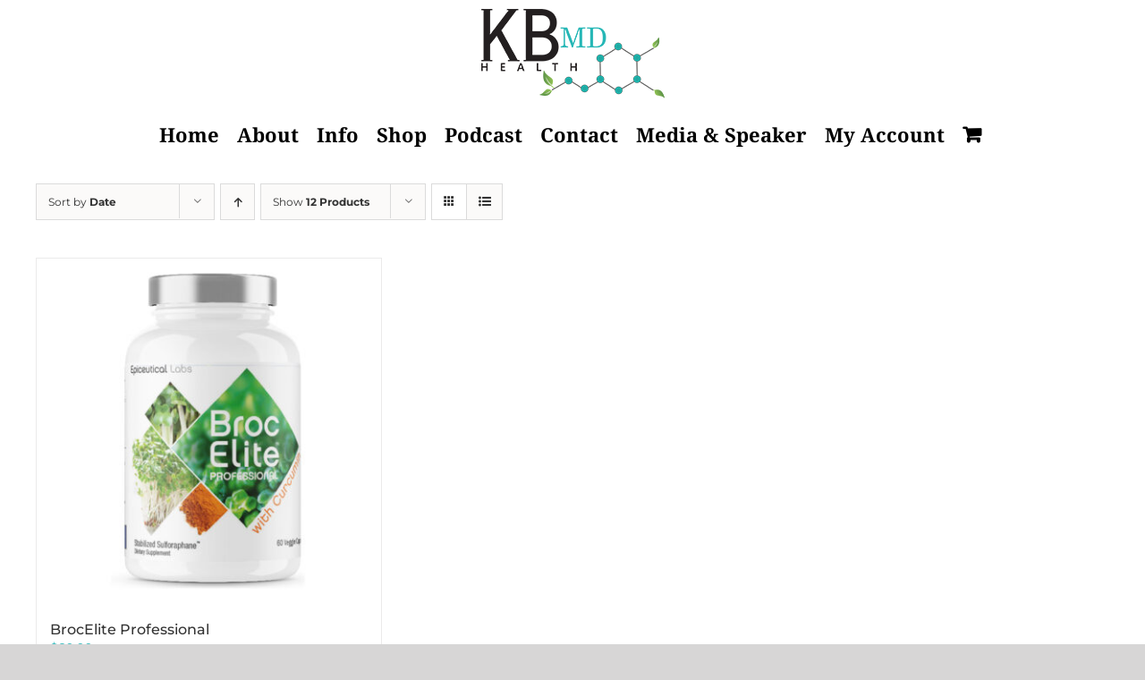

--- FILE ---
content_type: application/javascript
request_url: https://prism.app-us1.com/?a=224797403&u=https%3A%2F%2Fkbmdhealth.com%2Fproduct-category%2Fsulforaphane%2F%3Fproduct_count%3D12%26product_view%3Dgrid%26product_orderby%3Ddate
body_size: 123
content:
window.visitorGlobalObject=window.visitorGlobalObject||window.prismGlobalObject;window.visitorGlobalObject.setVisitorId('e1c329be-05b0-4dfd-a320-63407568bbc3', '224797403');window.visitorGlobalObject.setWhitelistedServices('tracking', '224797403');

--- FILE ---
content_type: application/javascript
request_url: https://kbmdlibrary.com/resources_28.js
body_size: 4923
content:
(()=>{var e={9870:()=>{!function(){var e=new URLSearchParams(location.search),t=document.currentScript.src,n=new URL(t);if(localStorage.setItem("_inflektion_script_host",JSON.stringify("//".concat(n.host))),e.get("show_inflektion_editor")&&"1"===e.get("show_inflektion_editor")){if(window===self){var o=document.createElement("script");o.setAttribute("id","inflektion-core"),o.setAttribute("src","//".concat(n.host,"/inflektion/js/inflektion-editor.js?v=J2K4M5sf8KSpX6Z")),document.getElementById("inflektion-core")||document.head.insertAdjacentElement("beforeend",o)}}else if(window!==self){for(var i=[],r=0;r<localStorage.length;r++)-1!==localStorage.key(r).indexOf("_inflektion_")&&i.push(localStorage.key(r));for(r=0;r<i.length;r++)localStorage.removeItem(i[r])}}(window,document)}},t={};function n(o){var i=t[o];if(void 0!==i)return i.exports;var r=t[o]={exports:{}};return e[o](r,r.exports,n),r.exports}(()=>{"use strict";function e(e,t,n){return t in e?Object.defineProperty(e,t,{value:n,enumerable:!0,configurable:!0,writable:!0}):e[t]=n,e}const t=function t(){!function(e,t){if(!(e instanceof t))throw new TypeError("Cannot call a class as a function")}(this,t),e(this,"generateUniqueIdFromSelector",(function(e){for(var t=0,n=0;n<e.length;n++){t=(t<<5)-t+e.charCodeAt(n),t&=t}return"idx_".concat(Math.abs(t))})),e(this,"generateCSS",(function(e,t){var n="";for(var o in t)switch(o){case"mobile":for(var i in n+="@media (max-width: 575.98px) {".concat(e," {"),t[o])n+="".concat(i,": ").concat(t[o][i],"!important;");n+="}}\n";break;case"tablet":for(var r in n+="@media (min-width: 576px) and (max-width: 991.98px) {".concat(e," {"),t[o])n+="".concat(r,": ").concat(t[o][r],"!important;");n+="}}\n";break;case"desktop":for(var a in n+="@media (min-width: 1200px) {".concat(e," {"),t[o])n+="".concat(a,": ").concat(t[o][a],"!important;");n+="}}\n"}return n})),e(this,"processChange",(function(e){var t,n=JSON.parse(e.filters),o=!0;if(n.length)for(var i=0;i<=n.length-1;i++){if("hostname"===n[i].filter_option&&n[i].filter_value!==location.hostname){o=!1;break}if("page_path"===n[i].filter_option&&n[i].filter_value!==location.pathname){o=!1;break}}if(o){var r=e.visual_settings,a=r.type,c=null!==(t=r.styles)&&void 0!==t?t:{},s=this.generateCSS(r.selector,c),l=this.generateUniqueIdFromSelector(r.selector);if(document.getElementById("".concat(l)))document.getElementById("".concat(l)).innerHTML=s;else{var u='\n        <style id="'.concat(l,'">').concat(s,"</style>\n      ");document.head.insertAdjacentHTML("beforeend",u)}var f=document.querySelector(r.selector);if(f){try{f.dispatchEvent(new Event("mouseenter",{bubbles:!0})),setTimeout((function(){f.dispatchEvent(new Event("mouseleave",{bubbles:!0}))}),100)}catch(e){console.log(e)}switch(a){case"text":try{f.innerText=r.changed_value}catch(e){console.log(e)}break;case"image":try{var d=f.getAttribute("src");if(f.removeAttribute("srcset"),f.setAttribute("src",r.changed_value),f.closest("picture")&&f.closest("picture").querySelector("source")&&f.closest("picture").querySelectorAll("source").forEach((function(e){e.remove()})),f.closest(".slick-slider"))try{var h='img[src="'.concat(d,'"]');f.closest(".slick-slider").querySelectorAll(h).forEach((function(e){e.removeAttribute("srcset"),e.setAttribute("src",r.changed_value),e.closest("picture")&&e.closest("picture").querySelector("source")&&e.closest("picture").querySelectorAll("source").forEach((function(e){e.remove()}))}))}catch(e){}}catch(e){console.log(e)}break;case"html":try{f.innerHTML=r.changed_value}catch(e){console.log(e)}}try{if(r.hasOwnProperty("closest_link")){var p=f.closest("a");p&&p.setAttribute("href",r.closest_link)}}catch(e){console.log(e)}try{if(r.hasOwnProperty("attributes")){if(r.attributes.hasOwnProperty("changes"))for(var m in r.attributes.changes)f.setAttribute(m,r.attributes.changes[m]);if(r.attributes.hasOwnProperty("deletes"))for(var m in r.attributes.deletes)f.removeAttribute(m)}}catch(e){console.log(e)}}}}))};function o(e){return(o="function"==typeof Symbol&&"symbol"==typeof Symbol.iterator?function(e){return typeof e}:function(e){return e&&"function"==typeof Symbol&&e.constructor===Symbol&&e!==Symbol.prototype?"symbol":typeof e})(e)}function i(e,t){for(var n=0;n<t.length;n++){var o=t[n];o.enumerable=o.enumerable||!1,o.configurable=!0,"value"in o&&(o.writable=!0),Object.defineProperty(e,o.key,o)}}const r=function(){function e(t){!function(e,t){if(!(e instanceof t))throw new TypeError("Cannot call a class as a function")}(this,e),this.config=t,this.settings=[]}var t,n,r;return t=e,(n=[{key:"setSettings",value:function(e){this.settings=e}},{key:"getClickID",value:function(e){var t=this;if("object"===("undefined"==typeof EF?"undefined":o(EF))){var n=EF.getAdvertiserTransactionId(t.config.aid);e(n)}else{var i=document.createElement("script");i.onload=function(){var n=EF.getAdvertiserTransactionId(t.config.aid);e(n)},i.src=t.config.script_url,i.async=!0,document.head.appendChild(i)}}},{key:"getCouponCode",value:function(){return this.settings.hasOwnProperty("COUPON_CODE")?this.settings.COUPON_CODE:""}},{key:"emailCapture",value:function(e,t){if(""===e)return console.log("No email address sent."),"function"==typeof t&&t(!1);if(!(this.config.hasOwnProperty("script_url")&&this.config.hasOwnProperty("aid")&&this.config.hasOwnProperty("email_collected")&&this.config.email_collected.hasOwnProperty("event_id")))return console.log("Email Attribution has not been configured.  Please talk to your Inflektion account manager."),"function"==typeof t&&t(!1);var n={aid:this.config.aid,event_id:this.config.email_collected.event_id,email:e};if(this.config.hasOwnProperty("verification_token")&&""!==this.config.verification_token&&(n.verification_token=this.config.verification_token),"object"===("undefined"==typeof EF?"undefined":o(EF)))return EF.conversion(n).then((function(e){return"function"!=typeof t||t(!0)})).catch((function(e){return console.log(e),"function"==typeof t&&t(!1)}));var i=document.createElement("script");i.onload=function(){EF.conversion(n).then((function(e){return"function"!=typeof t||t(!0)})).catch((function(e){return console.log(e),"function"==typeof t&&t(!1)}))},i.src=this.config.script_url,i.async=!0,document.head.appendChild(i)}}])&&i(t.prototype,n),r&&i(t,r),e}();function a(e){return(a="function"==typeof Symbol&&"symbol"==typeof Symbol.iterator?function(e){return typeof e}:function(e){return e&&"function"==typeof Symbol&&e.constructor===Symbol&&e!==Symbol.prototype?"symbol":typeof e})(e)}function c(e,t,n){return t in e?Object.defineProperty(e,t,{value:n,enumerable:!0,configurable:!0,writable:!0}):e[t]=n,e}const s=function e(){!function(e,t){if(!(e instanceof t))throw new TypeError("Cannot call a class as a function")}(this,e),c(this,"preloadImages",(function(e){0!==e.length&&e.forEach((function(e){(new Image).src=e}))})),c(this,"fetchCustomizationSettings",(function(e,t,n){var o=this;!function(){var i=new Date;i.setMinutes(0,0,0);i.getTime();var r="".concat(e);"complete"===document.readyState?fetch(r,{method:"GET",cache:"no-store"}).then((function(e){return e.json()})).then((function(i){i.endpoint=e,o.setWithExpiry(t,i,n)})):document.addEventListener("readystatechange",(function(){"complete"===document.readyState&&fetch(r).then((function(e){return e.json()})).then((function(i){i.endpoint=e,o.setWithExpiry(t,i,n)}))}))}(document)})),c(this,"setWithExpiry",(function(e,t,n){var o={value:t,expiry:(new Date).getTime()+n};localStorage.setItem(e,JSON.stringify(o))})),c(this,"setCookie",(function(e,t,n){var o=new Date;o.setTime(o.getTime()+24*n*60*60*1e3);var i="expires="+o.toUTCString(),r=location.hostname.includes(".")?"."+location.hostname.split(".").slice(-2).join("."):location.hostname;document.cookie=e+"="+t+";"+i+";domain=".concat(r,";path=/")})),c(this,"isValidHostname",(function(e){var t=e.split(","),n=!1;if("object"===a(t))for(var o=0;o<=t.length-1;o++)t[o].toLowerCase()===window.location.hostname.toLowerCase()&&(n=!0);return n})),c(this,"fireFinishedEvents",(function(){document.querySelectorAll(".inflektion-hide").forEach((function(e){e.style.opacity="1",e.classList.remove("inflektion-hide")}))}))};function l(e){return(l="function"==typeof Symbol&&"symbol"==typeof Symbol.iterator?function(e){return typeof e}:function(e){return e&&"function"==typeof Symbol&&e.constructor===Symbol&&e!==Symbol.prototype?"symbol":typeof e})(e)}var u=function(){var e=!!document.addEventListener,t=!1,n=!1,o=[];if(e)document.addEventListener("DOMContentLoaded",i,!0),window.addEventListener("load",r,!1);else{document.attachEvent("onreadystatechange",i),window.attachEvent("onload",r);try{n=null===window.frameElement}catch(e){}document.documentElement.doScroll&&n&&function(){if(!t){try{document.documentElement.doScroll("left")}catch(e){return void window.setTimeout(arguments.callee,15)}r()}}()}function i(){e?document.removeEventListener("DOMContentLoaded",i,!0):"complete"===document.readyState&&document.detachEvent("onreadystatechange",i),r()}function r(){if(!t){t=!0;for(var e=o.length,n=0;n<e;n++)o[n].call(document)}}return function(e){return t?e.call(document):o.push(e)}}();function f(){this.setWithExpiry=function(e,t,n){var o={value:t,expiry:(new Date).getTime()+n};localStorage.setItem(e,JSON.stringify(o))},this.getSettingsWithExpiry=function(t){var n=localStorage.getItem(t);if(!n)return null;var o=JSON.parse(n);if((new Date).getTime()>o.expiry){localStorage.removeItem(t),t===e.localstorage_name&&(o.value.hasOwnProperty("initial_utm_content")&&""!==o.value.initial_utm_content&&e.setWithExpiry(e.localstorage_utm_content,o.value.initial_utm_content,e.localstorage_expiry),e.getData(o.value.endpoint));var i=localStorage.getItem(t);return i?JSON.parse(i).value:null}return o.value},this.adv_enpoints="https://kbmdlibrary.com/partner/1/{advertiser_id}/{partner_id}.json",this.url=location.search,this.advertiser_id=22,this.partner_id=null,this.localstorage_name="CPPartnerSettings",this.localstorage_partner_id="CPPartnerId",this.localstorage_utm_content="CPUtmContent",this.localstorage_expiry=36e5;var e=this;h("utm_content")&&e.setWithExpiry(e.localstorage_utm_content,h("utm_content"),e.localstorage_expiry),this.default_banner_content="",this.default_heros_lg="",this.default_heros_sm="",this.default_onpage_change=[],this.discountCookieApplied=p("discount_code"),this.loaded_settings=!1,this.inflektionCustomizations=new s,this.preloadImages=function(e){this.inflektionCustomizations.preloadImages(e)},this.reloadSettings=function(){if(!this.loaded_settings){var t=/[0-9]+/,n=p(e.localstorage_partner_id);if(n&&""!==n&&t.test(n)){var o=e.adv_enpoints.replace("{advertiser_id}",e.advertiser_id);t.test(n)&&(o=o.replace("{partner_id}",n),this.inflektionCustomizations.fetchCustomizationSettings(o,e.localstorage_name,e.localstorage_expiry))}this.loaded_settings=!0}},this.canRunOnHostname=function(e){var t=e.split(","),n=!1;if("object"===l(t))for(var o=0;o<=t.length-1;o++)t[o].toLowerCase()===window.location.hostname.toLowerCase()&&(n=!0);return n},this.init=function(){var t=new URLSearchParams(e.url),n=/[0-9]+/;if(e.partner_id=t.get("utm_source"),t.get("show_inflektion_editor")&&"1"===t.get("show_inflektion_editor")&&window.top===self)return localStorage.removeItem("CPPartnerId"),void localStorage.removeItem("CPPartnerSettings");if(t.has("utm_source")&&n.test(e.partner_id)&&""!==e.partner_id)o=(o=e.adv_enpoints.replace("{advertiser_id}",e.advertiser_id)).replace("{partner_id}",e.partner_id),e.getData(o);else if(e.getSettingsWithExpiry(e.localstorage_name))u((function(){e.processSettings()})),e.inflektionCustomizations.fireFinishedEvents(),e.reloadSettings();else{p(e.localstorage_utm_content)&&e.setWithExpiry(e.localstorage_utm_content,p(e.localstorage_utm_content),e.localstorage_expiry),e.partner_id=p(e.localstorage_partner_id);var o=e.adv_enpoints.replace("{advertiser_id}",e.advertiser_id);n.test(e.partner_id)&&(o=o.replace("{partner_id}",e.partner_id),e.getData(o,e.partner_id)),e.inflektionCustomizations.fireFinishedEvents(),e.reloadSettings()}},this.getData=function(t){new Date;var n=new XMLHttpRequest;n.onreadystatechange=function(){if(n.readyState==XMLHttpRequest.DONE){var o=JSON.parse(n.responseText),i=e.localstorage_expiry;o.endpoint=t,h("utm_content")&&(o.initial_utm_content=h("utm_content")),e.setWithExpiry(e.localstorage_name,o,i),e.setWithExpiry(e.localstorage_partner_id,e.partner_id,i);new Date;u((function(){e.processSettings()}))}},n.open("GET",t,!0),n.send(null)},this.setDefaultSettings=function(){document.querySelectorAll(".ctarget").forEach((function(e){e.style.opacity="1"}))},this.processSettings=function(){var n=e.getSettingsWithExpiry(e.localstorage_name);if(n){if(window.Inflektion.setSettings(n),n&&n.hasOwnProperty("NOTIFICATION_BAR_TEXT")&&n.hasOwnProperty("NOTIFICATION_BAR_VISIBILITY")&&"on"===n.NOTIFICATION_BAR_VISIBILITY&&-1===location.pathname.indexOf("/vip/exclusive-offer")){var o=n.NOTIFICATION_BAR_TEXT;if(""!==o)if(o=o.replace("\n","<br>"),document.querySelector(".top-bar .fusion-text>p"))document.querySelector(".top-bar .fusion-text>p").innerHTML=o;else{var i=document.createElement("div");i.style.background="#23A9A2",i.style.padding="8px 10px",i.style.textAlign="center",i.style.fontSize="16px",i.style.lineHeight="1.5",i.style.color="#ffffff",i.innerHTML="<div>"+o+"</div>",document.getElementById("boxed-wrapper")&&""!==o&&null!==o&&document.getElementById("boxed-wrapper").insertAdjacentElement("afterbegin",i)}}if(n&&n.hasOwnProperty("ONPAGE_TEXT_EDITS")&&n.ONPAGE_TEXT_EDITS.length>0){for(var r=[],a=0;a<=n.ONPAGE_TEXT_EDITS.length-1;a++){var c=JSON.parse(n.ONPAGE_TEXT_EDITS[a].value);r.push(c)}if(r.length>0){r.sort(d);for(a=0;a<=r.length-1;a++)if(r[a].hasOwnProperty("type")&&"visual"===r[a].type.toLowerCase()){(new t).processChange(r[a])}else{var s=[];try{null!==r[a].filters&&(s=JSON.parse(r[a].filters))}catch(e){}var l=document.querySelectorAll(r[a].selector),u=!1,f=!0,h=!0,p=!0;if(s.length>0){for(var m=0;m<=s.length-1;m++){if("utm_content"===s[m].filter_option)e.getSettingsWithExpiry(e.localstorage_utm_content)!==s[m].filter_value&&(f=!1);if("hostname"===s[m].filter_option&&(this.canRunOnHostname(s[m].filter_value)||(h=!1)),"page_path"===s[m].filter_option)if(s[m].hasOwnProperty("condition"))new RegExp(s[m].filter_value).test(location.pathname)||(p=!1);else location.pathname!==s[m].filter_value&&(p=!1)}f&&h&&p&&(u=!0)}else u=!0;if("REPLACE"===r[a].change_options.id){if(u)for(var g=0;g<=l.length-1;g++)l[g].style.opacity="0",l[g].innerHTML=r[a].text_change,l[g].style.opacity="1"}else if("AFTER"===r[a].change_options.id){if(u)for(g=0;g<=l.length-1;g++)l[g].style.opacity="0",l[g].insertAdjacentHTML("afterEnd",r[a].text_change),l[g].style.opacity="1",l[g].style.display="block"}else if("REMOVE"===r[a].change_options.id&&u)for(g=0;g<=l.length-1;g++)l[g].remove()}var y=new Event("cxfinished",{bubbles:!0});document.dispatchEvent(y)}}if(n&&n.hasOwnProperty("VISUAL_EDITS"))if(n.VISUAL_EDITS.length>0)n.VISUAL_EDITS.forEach((function(e){e.page_hostname===location.hostname&&e.page_path===location.pathname&&document.querySelector(e.selector)&&(document.querySelector(e.selector).outerHTML=e.generated_html)}));e.setDefaultSettings()}else e.setDefaultSettings()}}function d(e,t){return e.order<t.order?-1:e.order>t.order?1:0}function h(e){for(var t=null,n=[],o=location.search.substr(1).split("&"),i=0;i<o.length;i++)(n=o[i].split("="))[0]===e&&(t=decodeURIComponent(n[1]));return t}function p(e){for(var t=e+"=",n=decodeURIComponent(document.cookie).split(";"),o=0;o<n.length;o++){for(var i=n[o];" "==i.charAt(0);)i=i.substring(1);if(0==i.indexOf(t))return i.substring(t.length,i.length)}return""}window._InflektionSkinner=window._InflektionSkinner||f,(new f).init(),n(9870),window,document,window.Inflektion=window.Inflektion||new r({script_url:"https://partnerships.kbmdhealth.com/scripts/sdk/everflow.js",aid:22,email_collected:{event_id:50},verification_token:"cJlZWVziXO72aiMTcqa0ApSD6hTgiR"})})()})();